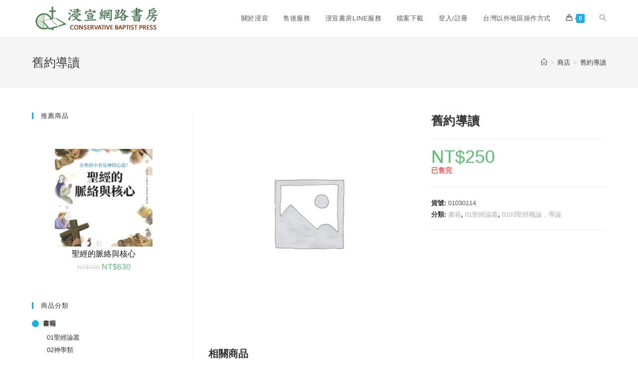

--- FILE ---
content_type: text/html; charset=UTF-8
request_url: https://twcbbook.com/product/86429/jiu-yue-dao-du
body_size: 52474
content:
<!DOCTYPE html><html class="html" lang="zh-TW"><head><meta charset="UTF-8"><link rel="profile" href="https://gmpg.org/xfn/11"><link media="all" href="https://twcbbook.com/wp-content/cache/autoptimize/css/autoptimize_4ee0b33401390aa5249315e2feeaaf95.css" rel="stylesheet" /><title>舊約導讀 &#8211; 浸宣書房</title><meta name='robots' content='max-image-preview:large' /><meta name="viewport" content="width=device-width, initial-scale=1"><link rel='dns-prefetch' href='//s.w.org' /><link rel="alternate" type="application/rss+xml" title="訂閱《浸宣書房》&raquo; 資訊提供" href="https://twcbbook.com/feed" /> <script type="text/javascript">window._wpemojiSettings = {"baseUrl":"https:\/\/s.w.org\/images\/core\/emoji\/13.0.1\/72x72\/","ext":".png","svgUrl":"https:\/\/s.w.org\/images\/core\/emoji\/13.0.1\/svg\/","svgExt":".svg","source":{"concatemoji":"https:\/\/twcbbook.com\/wp-includes\/js\/wp-emoji-release.min.js?ver=5.7.2"}};
			!function(e,a,t){var n,r,o,i=a.createElement("canvas"),p=i.getContext&&i.getContext("2d");function s(e,t){var a=String.fromCharCode;p.clearRect(0,0,i.width,i.height),p.fillText(a.apply(this,e),0,0);e=i.toDataURL();return p.clearRect(0,0,i.width,i.height),p.fillText(a.apply(this,t),0,0),e===i.toDataURL()}function c(e){var t=a.createElement("script");t.src=e,t.defer=t.type="text/javascript",a.getElementsByTagName("head")[0].appendChild(t)}for(o=Array("flag","emoji"),t.supports={everything:!0,everythingExceptFlag:!0},r=0;r<o.length;r++)t.supports[o[r]]=function(e){if(!p||!p.fillText)return!1;switch(p.textBaseline="top",p.font="600 32px Arial",e){case"flag":return s([127987,65039,8205,9895,65039],[127987,65039,8203,9895,65039])?!1:!s([55356,56826,55356,56819],[55356,56826,8203,55356,56819])&&!s([55356,57332,56128,56423,56128,56418,56128,56421,56128,56430,56128,56423,56128,56447],[55356,57332,8203,56128,56423,8203,56128,56418,8203,56128,56421,8203,56128,56430,8203,56128,56423,8203,56128,56447]);case"emoji":return!s([55357,56424,8205,55356,57212],[55357,56424,8203,55356,57212])}return!1}(o[r]),t.supports.everything=t.supports.everything&&t.supports[o[r]],"flag"!==o[r]&&(t.supports.everythingExceptFlag=t.supports.everythingExceptFlag&&t.supports[o[r]]);t.supports.everythingExceptFlag=t.supports.everythingExceptFlag&&!t.supports.flag,t.DOMReady=!1,t.readyCallback=function(){t.DOMReady=!0},t.supports.everything||(n=function(){t.readyCallback()},a.addEventListener?(a.addEventListener("DOMContentLoaded",n,!1),e.addEventListener("load",n,!1)):(e.attachEvent("onload",n),a.attachEvent("onreadystatechange",function(){"complete"===a.readyState&&t.readyCallback()})),(n=t.source||{}).concatemoji?c(n.concatemoji):n.wpemoji&&n.twemoji&&(c(n.twemoji),c(n.wpemoji)))}(window,document,window._wpemojiSettings);</script> <script defer type='text/javascript' src='https://twcbbook.com/wp-includes/js/jquery/jquery.min.js?ver=3.5.1' id='jquery-core-js'></script> <script type='text/javascript' async='async' src='https://twcbbook.com/wp-includes/js/jquery/jquery-migrate.min.js?ver=3.3.2' id='jquery-migrate-js'></script> <script type='text/javascript' id='woo-conditional-payments-js-js-extra'>var conditional_payments_settings = {"name_address_fields":[]};</script> <script type='text/javascript' async='async' src='https://twcbbook.com/wp-content/cache/autoptimize/js/autoptimize_single_96941bc09fb91347a282e19ab3bf62d6.js?ver=2.1.4' id='woo-conditional-payments-js-js'></script> <link rel="https://api.w.org/" href="https://twcbbook.com/wp-json/" /><link rel="alternate" type="application/json" href="https://twcbbook.com/wp-json/wp/v2/product/86429" /><link rel="EditURI" type="application/rsd+xml" title="RSD" href="https://twcbbook.com/xmlrpc.php?rsd" /><link rel="wlwmanifest" type="application/wlwmanifest+xml" href="https://twcbbook.com/wp-includes/wlwmanifest.xml" /><meta name="generator" content="WordPress 5.7.2" /><meta name="generator" content="WooCommerce 5.4.1" /><link rel="canonical" href="https://twcbbook.com/product/86429/jiu-yue-dao-du" /><link rel='shortlink' href='https://twcbbook.com/?p=86429' /><link rel="alternate" type="application/json+oembed" href="https://twcbbook.com/wp-json/oembed/1.0/embed?url=https%3A%2F%2Ftwcbbook.com%2Fproduct%2F86429%2Fjiu-yue-dao-du" /><link rel="alternate" type="text/xml+oembed" href="https://twcbbook.com/wp-json/oembed/1.0/embed?url=https%3A%2F%2Ftwcbbook.com%2Fproduct%2F86429%2Fjiu-yue-dao-du&#038;format=xml" /> <noscript><style>.woocommerce-product-gallery{ opacity: 1 !important; }</style></noscript> <script>window.addEventListener('load', function() {

                    window.setTimeout(function(){
                        var formOverlay = document.querySelector("#searchform-overlay form");
                        if ( formOverlay ) {
                            formOverlay.innerHTML += '<a href="#" class="search-overlay-close"><span></span></a>';
                        }
                    }, 300);

                    jQuery(document).on( 'click', 'a.search-overlay-close', function (e) {

                        jQuery( '#searchform-overlay' ).removeClass( 'active' );
                        jQuery( '#searchform-overlay' ).fadeOut( 200 );

                        setTimeout( function() {
                            jQuery( 'html' ).css( 'overflow', 'visible' );
                        }, 400);

                        jQuery( '.aws-search-result' ).hide();

                    } );

                }, false);</script> <script>window.addEventListener('load', function() {
                    var forms = document.querySelectorAll("#searchform-header-replace form,#searchform-overlay form,#sidr .sidr-class-mobile-searchform,#mobile-menu-search form,#site-header form");

                    var awsFormHtml = "<div class=\"aws-container aws-js-seamless\" data-id=\"1\" data-url=\"\/?wc-ajax=aws_action\" data-siteurl=\"https:\/\/twcbbook.com\" data-lang=\"\" data-show-loader=\"true\" data-show-more=\"true\" data-ajax-search=\"true\" data-show-page=\"true\" data-show-clear=\"true\" data-mobile-screen=\"false\" data-buttons-order=\"1\" data-target-blank=\"false\" data-use-analytics=\"false\" data-min-chars=\"1\" data-filters=\"\" data-init-filter=\"1\" data-timeout=\"300\" data-notfound=\"\u627e\u4e0d\u5230\u7b26\u5408\u60a8\u9078\u64c7\u7684\u5546\u54c1\" data-more=\"\u67e5\u770b\u6240\u6709\u641c\u5c0b\u7d50\u679c\" data-is-mobile=\"false\" data-page-id=\"86429\" data-tax=\"\" data-sku=\"SKU: \" data-item-added=\"Item added\" data-sale-badge=\"Sale!\" ><form class=\"aws-search-form\" action=\"https:\/\/twcbbook.com\/\" method=\"get\" role=\"search\" ><div class=\"aws-wrapper\"><label class=\"aws-search-label\" for=\"696b2052efdd0\">\u641c\u5c0b<\/label><input  type=\"search\" name=\"s\" id=\"696b2052efdd0\" value=\"\" class=\"aws-search-field\" placeholder=\"\u641c\u5c0b\" autocomplete=\"off\" \/><input type=\"hidden\" name=\"post_type\" value=\"product\"><input type=\"hidden\" name=\"type_aws\" value=\"true\"><input type=\"hidden\" name=\"aws_id\" value=\"1\"><input type=\"hidden\" name=\"aws_filter\" class=\"awsFilterHidden\" value=\"1\"><div class=\"aws-search-clear\"><span>\u00d7<\/span><\/div><div class=\"aws-loader\"><\/div><\/div><\/form><\/div>";

                    if ( forms ) {

                        for ( var i = 0; i < forms.length; i++ ) {
                            if ( forms[i].parentNode.outerHTML.indexOf('aws-container') === -1 ) {
                                forms[i].outerHTML = awsFormHtml;
                            }
                        }

                        window.setTimeout(function(){
                            jQuery('.aws-js-seamless').each( function() {
                                jQuery(this).aws_search();
                            });
                        }, 1000);

                    }
                }, false);</script> </head><body class="product-template-default single single-product postid-86429 wp-custom-logo wp-embed-responsive theme-oceanwp woocommerce woocommerce-page woocommerce-no-js oceanwp-theme dropdown-mobile default-breakpoint has-sidebar content-left-sidebar has-breadcrumbs account-original-style elementor-default elementor-kit-5" itemscope="itemscope" itemtype="https://schema.org/WebPage"><div id="outer-wrap" class="site clr"> <a class="skip-link screen-reader-text" href="#main">Skip to content</a><div id="wrap" class="clr"><header id="site-header" class="minimal-header clr" data-height="74" itemscope="itemscope" itemtype="https://schema.org/WPHeader" role="banner"><div id="site-header-inner" class="clr container"><div id="site-logo" class="clr" itemscope itemtype="https://schema.org/Brand" ><div id="site-logo-inner" class="clr"> <a href="https://twcbbook.com/" class="custom-logo-link" rel="home"><img width="258" height="63" src="https://twcbbook.com/wp-content/uploads/twcbbook_logo.png" class="custom-logo" alt="浸宣書房" /></a></div></div><div id="site-navigation-wrap" class="clr"><nav id="site-navigation" class="navigation main-navigation clr" itemscope="itemscope" itemtype="https://schema.org/SiteNavigationElement" role="navigation" ><ul id="menu-%e4%b8%bb%e9%81%b8%e5%96%ae" class="main-menu dropdown-menu sf-menu"><li id="menu-item-57660" class="menu-item menu-item-type-post_type menu-item-object-page menu-item-57660"><a href="https://twcbbook.com/about" class="menu-link"><span class="text-wrap">關於浸宣</span></a></li><li id="menu-item-57665" class="menu-item menu-item-type-post_type menu-item-object-page menu-item-57665"><a href="https://twcbbook.com/exchange-and-refund" class="menu-link"><span class="text-wrap">售後服務</span></a></li><li id="menu-item-57679" class="menu-item menu-item-type-post_type menu-item-object-page menu-item-57679"><a href="https://twcbbook.com/line" class="menu-link"><span class="text-wrap">浸宣書房LINE服務</span></a></li><li id="menu-item-114651" class="menu-item menu-item-type-custom menu-item-object-custom menu-item-114651"><a href="https://twcbbook.com/twcbbookdms/index.php/filesys" class="menu-link"><span class="text-wrap">檔案下載</span></a></li><li id="menu-item-57480" class="nmr-logged-out menu-item menu-item-type-post_type menu-item-object-page menu-item-57480"><a href="https://twcbbook.com/my-account" class="menu-link"><span class="text-wrap">登入/註冊</span></a></li><li id="menu-item-114714" class="menu-item menu-item-type-post_type menu-item-object-page menu-item-114714"><a href="https://twcbbook.com/tai-wan-yi-wai-di-qu-cao-zuo-fang-shi" class="menu-link"><span class="text-wrap">台灣以外地區操作方式</span></a></li><li class="woo-menu-icon wcmenucart-toggle-drop_down toggle-cart-widget"> <a href="https://twcbbook.com/cart" class="wcmenucart"> <span class="wcmenucart-count"><i class=" icon-handbag" aria-hidden="true" role="img"></i><span class="wcmenucart-details count">0</span></span> </a><div class="current-shop-items-dropdown owp-mini-cart clr"><div class="current-shop-items-inner clr"><div class="widget woocommerce widget_shopping_cart"><div class="widget_shopping_cart_content"></div></div></div></div></li><li class="search-toggle-li" ><a href="javascript:void(0)" class="site-search-toggle search-dropdown-toggle" aria-label="Search website"><i class=" icon-magnifier" aria-hidden="true" role="img"></i></a></li></ul><div id="searchform-dropdown" class="header-searchform-wrap clr" ><div class="aws-container" data-id="1" data-url="/?wc-ajax=aws_action" data-siteurl="https://twcbbook.com" data-lang="" data-show-loader="true" data-show-more="true" data-ajax-search="true" data-show-page="true" data-show-clear="true" data-mobile-screen="false" data-buttons-order="1" data-target-blank="false" data-use-analytics="false" data-min-chars="1" data-filters="" data-init-filter="1" data-timeout="300" data-notfound="找不到符合您選擇的商品" data-more="查看所有搜尋結果" data-is-mobile="false" data-page-id="86429" data-tax="" data-sku="SKU: " data-item-added="Item added" data-sale-badge="Sale!" ><form class="aws-search-form" action="https://twcbbook.com/" method="get" role="search" ><div class="aws-wrapper"><label class="aws-search-label" for="696b205306b4d">搜尋</label><input  type="search" name="s" id="696b205306b4d" value="" class="aws-search-field" placeholder="搜尋" autocomplete="off" /><input type="hidden" name="post_type" value="product"><input type="hidden" name="type_aws" value="true"><input type="hidden" name="aws_id" value="1"><input type="hidden" name="aws_filter" class="awsFilterHidden" value="1"><div class="aws-search-clear"><span>×</span></div><div class="aws-loader"></div></div></form></div></div></nav></div><div class="oceanwp-mobile-menu-icon clr mobile-right"> <a href="https://twcbbook.com/cart" class="wcmenucart"> <span class="wcmenucart-count"><i class=" icon-handbag" aria-hidden="true" role="img"></i><span class="wcmenucart-details count">0</span></span> </a> <a href="javascript:void(0)" class="mobile-menu"  aria-label="Mobile Menu"> <i class="fa fa-bars" aria-hidden="true"></i> <span class="oceanwp-text">選單</span> <span class="oceanwp-close-text">關閉</span> </a><div class="aws-container" data-id="1" data-url="/?wc-ajax=aws_action" data-siteurl="https://twcbbook.com" data-lang="" data-show-loader="true" data-show-more="true" data-ajax-search="true" data-show-page="true" data-show-clear="true" data-mobile-screen="false" data-buttons-order="1" data-target-blank="false" data-use-analytics="false" data-min-chars="1" data-filters="" data-init-filter="1" data-timeout="300" data-notfound="找不到符合您選擇的商品" data-more="查看所有搜尋結果" data-is-mobile="false" data-page-id="86429" data-tax="" data-sku="SKU: " data-item-added="Item added" data-sale-badge="Sale!" ><form class="aws-search-form" action="https://twcbbook.com/" method="get" role="search" ><div class="aws-wrapper"><label class="aws-search-label" for="696b20530768f">搜尋</label><input  type="search" name="s" id="696b20530768f" value="" class="aws-search-field" placeholder="搜尋" autocomplete="off" /><input type="hidden" name="post_type" value="product"><input type="hidden" name="type_aws" value="true"><input type="hidden" name="aws_id" value="1"><input type="hidden" name="aws_filter" class="awsFilterHidden" value="1"><div class="aws-search-clear"><span>×</span></div><div class="aws-loader"></div></div></form></div></div></div><div id="mobile-dropdown" class="clr" ><nav class="clr" itemscope="itemscope" itemtype="https://schema.org/SiteNavigationElement"><ul id="menu-%e4%b8%bb%e9%81%b8%e5%96%ae-1" class="menu"><li class="menu-item menu-item-type-post_type menu-item-object-page menu-item-57660"><a href="https://twcbbook.com/about">關於浸宣</a></li><li class="menu-item menu-item-type-post_type menu-item-object-page menu-item-57665"><a href="https://twcbbook.com/exchange-and-refund">售後服務</a></li><li class="menu-item menu-item-type-post_type menu-item-object-page menu-item-57679"><a href="https://twcbbook.com/line">浸宣書房LINE服務</a></li><li class="menu-item menu-item-type-custom menu-item-object-custom menu-item-114651"><a href="https://twcbbook.com/twcbbookdms/index.php/filesys">檔案下載</a></li><li class="nmr-logged-out menu-item menu-item-type-post_type menu-item-object-page menu-item-57480"><a href="https://twcbbook.com/my-account">登入/註冊</a></li><li class="menu-item menu-item-type-post_type menu-item-object-page menu-item-114714"><a href="https://twcbbook.com/tai-wan-yi-wai-di-qu-cao-zuo-fang-shi">台灣以外地區操作方式</a></li><li class="woo-menu-icon wcmenucart-toggle-drop_down toggle-cart-widget"> <a href="https://twcbbook.com/cart" class="wcmenucart"> <span class="wcmenucart-count"><i class=" icon-handbag" aria-hidden="true" role="img"></i><span class="wcmenucart-details count">0</span></span> </a><div class="current-shop-items-dropdown owp-mini-cart clr"><div class="current-shop-items-inner clr"><div class="widget woocommerce widget_shopping_cart"><div class="widget_shopping_cart_content"></div></div></div></div></li><li class="search-toggle-li" ><a href="javascript:void(0)" class="site-search-toggle search-dropdown-toggle" aria-label="Search website"><i class=" icon-magnifier" aria-hidden="true" role="img"></i></a></li></ul></nav></div></header><main id="main" class="site-main clr"  role="main"><header class="page-header"><div class="container clr page-header-inner"><h1 class="page-header-title clr" itemprop="headline">舊約導讀</h1><nav aria-label="Breadcrumbs" class="site-breadcrumbs clr position-" itemprop="breadcrumb"><ol class="trail-items" itemscope itemtype="http://schema.org/BreadcrumbList"><meta name="numberOfItems" content="3" /><meta name="itemListOrder" content="Ascending" /><li class="trail-item trail-begin" itemprop="itemListElement" itemscope itemtype="https://schema.org/ListItem"><a href="https://twcbbook.com" rel="home" aria-label="Home" itemtype="https://schema.org/Thing" itemprop="item"><span itemprop="name"><i class=" icon-home" aria-hidden="true" role="img"></i><span class="breadcrumb-home has-icon">Home</span></span></a><span class="breadcrumb-sep">></span><meta content="1" itemprop="position" /></li><li class="trail-item" itemprop="itemListElement" itemscope itemtype="https://schema.org/ListItem"><a href="https://twcbbook.com/shop" itemtype="https://schema.org/Thing" itemprop="item"><span itemprop="name">商店</span></a><span class="breadcrumb-sep">></span><meta content="2" itemprop="position" /></li><li class="trail-item trail-end" itemprop="itemListElement" itemscope itemtype="https://schema.org/ListItem"><a href="https://twcbbook.com/product/86429/jiu-yue-dao-du" itemtype="https://schema.org/Thing" itemprop="item"><span itemprop="name">舊約導讀</span></a><meta content="3" itemprop="position" /></li></ol></nav></div></header><div id="content-wrap" class="container clr"><div id="primary" class="content-area clr"><div id="content" class="clr site-content"><article class="entry-content entry clr"><div class="woocommerce-notices-wrapper"></div><div id="product-86429" class="entry owp-thumbs-layout-horizontal owp-btn-normal owp-tabs-layout-horizontal has-no-thumbnails product type-product post-86429 status-publish first outofstock product_cat-shu-ji product_cat-01-sheng-jing-lun-cong product_cat-0103-sheng-jing-gai-lun-dao-lun shipping-taxable purchasable product-type-simple"><div class="woocommerce-product-gallery woocommerce-product-gallery--without-images woocommerce-product-gallery--columns-4 images" data-columns="4" style="opacity: 0; transition: opacity .25s ease-in-out;"><figure class="woocommerce-product-gallery__wrapper"><div class="woocommerce-product-gallery__image--placeholder"><noscript><img src="https://twcbbook.com/wp-content/plugins/woocommerce/assets/images/placeholder.png" alt="等待中的產品圖片" class="wp-post-image" /></noscript><img src='data:image/svg+xml,%3Csvg%20xmlns=%22http://www.w3.org/2000/svg%22%20viewBox=%220%200%20210%20140%22%3E%3C/svg%3E' data-src="https://twcbbook.com/wp-content/plugins/woocommerce/assets/images/placeholder.png" alt="等待中的產品圖片" class="lazyload wp-post-image" /></div></figure></div><div class="summary entry-summary"><h2 class="single-post-title product_title entry-title" itemprop="name">舊約導讀</h2><p class="price"><span class="woocommerce-Price-amount amount"><bdi><span class="woocommerce-Price-currencySymbol">&#78;&#84;&#36;</span>250</bdi></span></p><p class="stock out-of-stock">已售完</p><div class="product_meta"> <span class="sku_wrapper">貨號: <span class="sku">01030114</span></span> <span class="posted_in">分類: <a href="https://twcbbook.com/product-category/shu-ji" rel="tag">書籍</a>, <a href="https://twcbbook.com/product-category/shu-ji/01-sheng-jing-lun-cong" rel="tag">01聖經論叢</a>, <a href="https://twcbbook.com/product-category/shu-ji/01-sheng-jing-lun-cong/0103-sheng-jing-gai-lun-dao-lun" rel="tag">0103聖經概論，導論</a></span></div><div class="product_meta_custom"></div></div><div class="clear-after-summary clr"></div><section class="related products"><h2>相關商品</h2><ul class="products oceanwp-row clr grid"><li class="entry has-media col span_1_of_3 owp-content-center owp-thumbs-layout-horizontal owp-btn-normal owp-tabs-layout-horizontal has-no-thumbnails product type-product post-85709 status-publish first instock product_cat-shu-ji product_cat-0101-sheng-jing product_cat-01-sheng-jing-lun-cong has-post-thumbnail sale shipping-taxable purchasable product-type-simple"><div class="product-inner clr"><div class="woo-entry-image clr"> <a href="https://twcbbook.com/product/85709/deng-shan-bao-xun-ping-zhuang" class="woocommerce-LoopProduct-link"><noscript><img width="214" height="300" src="https://twcbbook.com/wp-content/uploads/01010127.jpg" class="woo-entry-image-main" alt="耶穌登山寶訓-陳馬可書法字帖(平裝)" itemprop="image" /></noscript><img width="214" height="300" src='data:image/svg+xml,%3Csvg%20xmlns=%22http://www.w3.org/2000/svg%22%20viewBox=%220%200%20214%20300%22%3E%3C/svg%3E' data-src="https://twcbbook.com/wp-content/uploads/01010127.jpg" class="lazyload woo-entry-image-main" alt="耶穌登山寶訓-陳馬可書法字帖(平裝)" itemprop="image" /></a></div><ul class="woo-entry-inner clr"><li class="image-wrap"> <span class="onsale">特價</span><div class="woo-entry-image clr"> <a href="https://twcbbook.com/product/85709/deng-shan-bao-xun-ping-zhuang" class="woocommerce-LoopProduct-link"><noscript><img width="214" height="300" src="https://twcbbook.com/wp-content/uploads/01010127.jpg" class="woo-entry-image-main" alt="耶穌登山寶訓-陳馬可書法字帖(平裝)" itemprop="image" /></noscript><img width="214" height="300" src='data:image/svg+xml,%3Csvg%20xmlns=%22http://www.w3.org/2000/svg%22%20viewBox=%220%200%20214%20300%22%3E%3C/svg%3E' data-src="https://twcbbook.com/wp-content/uploads/01010127.jpg" class="lazyload woo-entry-image-main" alt="耶穌登山寶訓-陳馬可書法字帖(平裝)" itemprop="image" /></a></div></li><li class="title"><h2><a href="https://twcbbook.com/product/85709/deng-shan-bao-xun-ping-zhuang">耶穌登山寶訓-陳馬可書法字帖(平裝)</a></h2></li><li class="price-wrap"> <span class="price"><del aria-hidden="true"><span class="woocommerce-Price-amount amount"><bdi><span class="woocommerce-Price-currencySymbol">&#78;&#84;&#36;</span>1,000</bdi></span></del> <ins><span class="woocommerce-Price-amount amount"><bdi><span class="woocommerce-Price-currencySymbol">&#78;&#84;&#36;</span>900</bdi></span></ins></span></li><li class="rating"></li><li class="btn-wrap clr"><a href="?add-to-cart=85709" data-quantity="1" class="button product_type_simple add_to_cart_button ajax_add_to_cart" data-product_id="85709" data-product_sku="01010127" aria-label="將「耶穌登山寶訓-陳馬可書法字帖(平裝)」加入購物車" rel="nofollow">加入購物車</a></li></ul></div></li><li class="entry has-media col span_1_of_3 owp-content-center owp-thumbs-layout-horizontal owp-btn-normal owp-tabs-layout-horizontal has-no-thumbnails product type-product post-85696 status-publish instock product_cat-shu-ji product_cat-0101-sheng-jing product_cat-01-sheng-jing-lun-cong has-post-thumbnail sale shipping-taxable purchasable product-type-simple"><div class="product-inner clr"><div class="woo-entry-image clr"> <a href="https://twcbbook.com/product/85696/xin-yue-sheng-jing-zhong-xi-ying-zhu-zi-dui-zhao-geng-xin-ban" class="woocommerce-LoopProduct-link"><noscript><img width="210" height="300" src="https://twcbbook.com/wp-content/uploads/01010104.jpg" class="woo-entry-image-main" alt="新約聖經中希英逐字對照(更新版)" itemprop="image" /></noscript><img width="210" height="300" src='data:image/svg+xml,%3Csvg%20xmlns=%22http://www.w3.org/2000/svg%22%20viewBox=%220%200%20210%20300%22%3E%3C/svg%3E' data-src="https://twcbbook.com/wp-content/uploads/01010104.jpg" class="lazyload woo-entry-image-main" alt="新約聖經中希英逐字對照(更新版)" itemprop="image" /></a></div><ul class="woo-entry-inner clr"><li class="image-wrap"> <span class="onsale">特價</span><div class="woo-entry-image clr"> <a href="https://twcbbook.com/product/85696/xin-yue-sheng-jing-zhong-xi-ying-zhu-zi-dui-zhao-geng-xin-ban" class="woocommerce-LoopProduct-link"><noscript><img width="210" height="300" src="https://twcbbook.com/wp-content/uploads/01010104.jpg" class="woo-entry-image-main" alt="新約聖經中希英逐字對照(更新版)" itemprop="image" /></noscript><img width="210" height="300" src='data:image/svg+xml,%3Csvg%20xmlns=%22http://www.w3.org/2000/svg%22%20viewBox=%220%200%20210%20300%22%3E%3C/svg%3E' data-src="https://twcbbook.com/wp-content/uploads/01010104.jpg" class="lazyload woo-entry-image-main" alt="新約聖經中希英逐字對照(更新版)" itemprop="image" /></a></div></li><li class="title"><h2><a href="https://twcbbook.com/product/85696/xin-yue-sheng-jing-zhong-xi-ying-zhu-zi-dui-zhao-geng-xin-ban">新約聖經中希英逐字對照(更新版)</a></h2></li><li class="price-wrap"> <span class="price"><del aria-hidden="true"><span class="woocommerce-Price-amount amount"><bdi><span class="woocommerce-Price-currencySymbol">&#78;&#84;&#36;</span>1,800</bdi></span></del> <ins><span class="woocommerce-Price-amount amount"><bdi><span class="woocommerce-Price-currencySymbol">&#78;&#84;&#36;</span>1,620</bdi></span></ins></span></li><li class="rating"></li><li class="btn-wrap clr"><a href="?add-to-cart=85696" data-quantity="1" class="button product_type_simple add_to_cart_button ajax_add_to_cart" data-product_id="85696" data-product_sku="01010104" aria-label="將「新約聖經中希英逐字對照(更新版)」加入購物車" rel="nofollow">加入購物車</a></li></ul></div></li><li class="entry has-media col span_1_of_3 owp-content-center owp-thumbs-layout-horizontal owp-btn-normal owp-tabs-layout-horizontal has-no-thumbnails product type-product post-85544 status-publish last instock product_cat-shu-ji product_cat-01-sheng-jing-lun-cong product_cat-0109-zhuan-ti-lun-shu has-post-thumbnail sale shipping-taxable purchasable product-type-simple"><div class="product-inner clr"><div class="woo-entry-image clr"> <a href="https://twcbbook.com/product/85544/chu-dai-jiao-hui-de-ling-yi-gen-zhu-shi-yi-duan-bei-mai-mei-de-fu-nyu-yun-dong-shi" class="woocommerce-LoopProduct-link"><noscript><img width="214" height="300" src="https://twcbbook.com/wp-content/uploads/bb01090060.JPG" class="woo-entry-image-main" alt="初代教會的另一根柱石:一段被埋沒的婦女運動史(增訂版)" itemprop="image" /></noscript><img width="214" height="300" src='data:image/svg+xml,%3Csvg%20xmlns=%22http://www.w3.org/2000/svg%22%20viewBox=%220%200%20214%20300%22%3E%3C/svg%3E' data-src="https://twcbbook.com/wp-content/uploads/bb01090060.JPG" class="lazyload woo-entry-image-main" alt="初代教會的另一根柱石:一段被埋沒的婦女運動史(增訂版)" itemprop="image" /></a></div><ul class="woo-entry-inner clr"><li class="image-wrap"> <span class="onsale">特價</span><div class="woo-entry-image clr"> <a href="https://twcbbook.com/product/85544/chu-dai-jiao-hui-de-ling-yi-gen-zhu-shi-yi-duan-bei-mai-mei-de-fu-nyu-yun-dong-shi" class="woocommerce-LoopProduct-link"><noscript><img width="214" height="300" src="https://twcbbook.com/wp-content/uploads/bb01090060.JPG" class="woo-entry-image-main" alt="初代教會的另一根柱石:一段被埋沒的婦女運動史(增訂版)" itemprop="image" /></noscript><img width="214" height="300" src='data:image/svg+xml,%3Csvg%20xmlns=%22http://www.w3.org/2000/svg%22%20viewBox=%220%200%20214%20300%22%3E%3C/svg%3E' data-src="https://twcbbook.com/wp-content/uploads/bb01090060.JPG" class="lazyload woo-entry-image-main" alt="初代教會的另一根柱石:一段被埋沒的婦女運動史(增訂版)" itemprop="image" /></a></div></li><li class="title"><h2><a href="https://twcbbook.com/product/85544/chu-dai-jiao-hui-de-ling-yi-gen-zhu-shi-yi-duan-bei-mai-mei-de-fu-nyu-yun-dong-shi">初代教會的另一根柱石:一段被埋沒的婦女運動史(增訂版)</a></h2></li><li class="price-wrap"> <span class="price"><del aria-hidden="true"><span class="woocommerce-Price-amount amount"><bdi><span class="woocommerce-Price-currencySymbol">&#78;&#84;&#36;</span>150</bdi></span></del> <ins><span class="woocommerce-Price-amount amount"><bdi><span class="woocommerce-Price-currencySymbol">&#78;&#84;&#36;</span>135</bdi></span></ins></span></li><li class="rating"></li><li class="btn-wrap clr"><a href="?add-to-cart=85544" data-quantity="1" class="button product_type_simple add_to_cart_button ajax_add_to_cart" data-product_id="85544" data-product_sku="01090051" aria-label="將「初代教會的另一根柱石:一段被埋沒的婦女運動史(增訂版)」加入購物車" rel="nofollow">加入購物車</a></li></ul></div></li></ul></section></div></article></div></div><aside id="right-sidebar" class="sidebar-container widget-area sidebar-primary" itemscope="itemscope" itemtype="https://schema.org/WPSideBar" role="complementary" aria-label="Primary Sidebar"><div id="right-sidebar-inner" class="clr"><div id="wpb_woo_product_slider_widget-2" class="sidebar-box widget_wpb_woo_product_slider_widget clr"><h4 class="widget-title">推薦商品</h4><div class="wpb_slider_area wpb_fix_cart wpb_slider_no_title wpb-wps-onsale-style theme-grid_no_animation theme-ben-box"><div class="wpb_woo_slider owl-carousel owl-theme grid_no_animation ben-box wpb-wps-same-height" data-margin="" data-autoplay="false" data-hoverpause="true" data-loop="true" data-autoplayspeed="3000" data-navigation="false" data-slideby="1" data-pagination="false" data-items="1" data-itemsdesktop="1" data-desktopsmall="1" data-tablet="1" data-mobile="1" data-direction="false" ><div class="item post-114460 product type-product status-publish has-post-thumbnail product_cat-01-sheng-jing-lun-cong product_cat-0102-du-jing-fa-shi-jing-xue-sheng-jing-fu-du-gui-na-shi-cha-jing-yan-jing-gong-ju entry has-media first instock sale featured shipping-taxable purchasable product-type-simple col span_1_of_3 owp-content-center owp-thumbs-layout-horizontal owp-btn-normal owp-tabs-layout-horizontal has-no-thumbnails"><figure> <a href="https://twcbbook.com/product/114460/01020117-sheng-jing-de-mai-luo-yu-he-xin" class="wpb_pro_img_url"> <noscript><img width="300" height="300" src="https://twcbbook.com/wp-content/uploads/ke-ben-s-300x300.jpg" class="attachment-woocommerce_thumbnail size-woocommerce_thumbnail" alt="" /></noscript><img width="300" height="300" src='data:image/svg+xml,%3Csvg%20xmlns=%22http://www.w3.org/2000/svg%22%20viewBox=%220%200%20300%20300%22%3E%3C/svg%3E' data-src="https://twcbbook.com/wp-content/uploads/ke-ben-s-300x300.jpg" class="lazyload attachment-woocommerce_thumbnail size-woocommerce_thumbnail" alt="" /> </a><figcaption><h3 class="wpb_product_title"><a href="https://twcbbook.com/product/114460/01020117-sheng-jing-de-mai-luo-yu-he-xin">聖經的脈絡與核心</a></h3> <span class="price"><del aria-hidden="true"><span class="woocommerce-Price-amount amount"><bdi><span class="woocommerce-Price-currencySymbol">&#78;&#84;&#36;</span>700</bdi></span></del> <ins><span class="woocommerce-Price-amount amount"><bdi><span class="woocommerce-Price-currencySymbol">&#78;&#84;&#36;</span>630</bdi></span></ins></span><div class="wpb_cart_button"><a href="?add-to-cart=114460" data-quantity="1" class="button product_type_simple add_to_cart_button ajax_add_to_cart" data-product_id="114460" data-product_sku="01020117" aria-label="將「聖經的脈絡與核心」加入購物車" rel="nofollow">加入購物車</a></div><div class="wpb-wps-quickview-wishlist-compare wpb-wps-button-group"></div></figcaption></figure></div></div></div></div><div id="woocommerce_product_categories-2" class="sidebar-box woocommerce widget_product_categories clr"><h4 class="widget-title">商品分類</h4><ul class="product-categories"><li class="cat-item cat-item-339 current-cat cat-parent"><a href="https://twcbbook.com/product-category/shu-ji">書籍</a><ul class='children'><li class="cat-item cat-item-347"><a href="https://twcbbook.com/product-category/shu-ji/01-sheng-jing-lun-cong">01聖經論叢</a></li><li class="cat-item cat-item-352"><a href="https://twcbbook.com/product-category/shu-ji/02-shen-xue-lei">02神學類</a></li><li class="cat-item cat-item-354"><a href="https://twcbbook.com/product-category/shu-ji/03-shi-jian-shen-xue">03實踐神學</a></li><li class="cat-item cat-item-395"><a href="https://twcbbook.com/product-category/shu-ji/04-jiao-hui-li-shi">04教會歷史</a></li><li class="cat-item cat-item-344"><a href="https://twcbbook.com/product-category/shu-ji/05-sheng-ming-zao-jiu">05生命造就</a></li><li class="cat-item cat-item-410"><a href="https://twcbbook.com/product-category/shu-ji/06-jian-zheng-chuan-ji">06見證傳記</a></li><li class="cat-item cat-item-340"><a href="https://twcbbook.com/product-category/shu-ji/07-fu-yin-bu-dao">07福音佈道</a></li><li class="cat-item cat-item-356"><a href="https://twcbbook.com/product-category/shu-ji/08-sheng-huo-jiao-dao">08生活教導</a></li><li class="cat-item cat-item-427"><a href="https://twcbbook.com/product-category/shu-ji/09-jiao-cai">09教材</a></li><li class="cat-item cat-item-358"><a href="https://twcbbook.com/product-category/shu-ji/10-ying-yin-guang-die">10影音光碟</a></li><li class="cat-item cat-item-441"><a href="https://twcbbook.com/product-category/shu-ji/11-wen-zhang-wen-xue">1111文章(文學)</a></li></ul></li><li class="cat-item cat-item-446 cat-parent"><a href="https://twcbbook.com/product-category/cd-amp-ying-yin-chan-pin">CD&amp;影音產品</a><ul class='children'><li class="cat-item cat-item-448"><a href="https://twcbbook.com/product-category/cd-amp-ying-yin-chan-pin/202-rong-guang">202榮光</a></li><li class="cat-item cat-item-452"><a href="https://twcbbook.com/product-category/cd-amp-ying-yin-chan-pin/204-zan-mei-zhi-quan">204讚美之泉</a></li><li class="cat-item cat-item-456"><a href="https://twcbbook.com/product-category/cd-amp-ying-yin-chan-pin/209-jiu-chuan">209救傳</a></li><li class="cat-item cat-item-460"><a href="https://twcbbook.com/product-category/cd-amp-ying-yin-chan-pin/211-hui-en">211匯恩</a></li><li class="cat-item cat-item-462"><a href="https://twcbbook.com/product-category/cd-amp-ying-yin-chan-pin/217-yi-lin">217盛曉玫</a></li><li class="cat-item cat-item-464"><a href="https://twcbbook.com/product-category/cd-amp-ying-yin-chan-pin/219good-tv-hao-xiao-xi">219Good TV 好消息</a></li><li class="cat-item cat-item-474"><a href="https://twcbbook.com/product-category/cd-amp-ying-yin-chan-pin/233-yi-si-la">233以斯拉</a></li></ul></li><li class="cat-item cat-item-477 cat-parent"><a href="https://twcbbook.com/product-category/wen-ju-amp-li-pin">文具&amp;禮品</a><ul class='children'><li class="cat-item cat-item-480"><a href="https://twcbbook.com/product-category/wen-ju-amp-li-pin/301-jiao-hui-yong-pin">301教會用品</a></li><li class="cat-item cat-item-478"><a href="https://twcbbook.com/product-category/wen-ju-amp-li-pin/302-fu-yin-li-pin">302福音禮品</a></li></ul></li></ul></div></div></aside></div></main><footer id="footer" class="site-footer" itemscope="itemscope" itemtype="https://schema.org/WPFooter" role="contentinfo"><div id="footer-inner" class="clr"><div id="footer-widgets" class="oceanwp-row clr"><div class="footer-widgets-inner container"><div class="footer-box span_1_of_4 col col-1"><div id="ocean_contact_info-2" class="footer-widget widget-oceanwp-contact-info clr"><h4 class="widget-title">營業時間</h4><ul class="contact-info-widget default"><li class="text">【浸宣書房】<br> 周一至周五：09:00-19:30<br> 　　　週六：10:00-18:00<br> 週日:14:30-18:00<br> 國定假日:10:00-18:00<br> 春節另行通知<br> 【浸宣出版社】<br> 週一至週五：09:00-17:30</li></ul></div></div><div class="footer-box span_1_of_4 col col-2"><div id="ocean_contact_info-4" class="footer-widget widget-oceanwp-contact-info clr"><h4 class="widget-title">聯絡方式</h4><ul class="contact-info-widget default"><li class="phone"><i class="icon-phone" aria-hidden="true"></i><div class="oceanwp-info-wrap"><span class="oceanwp-contact-title">浸宣書房</span><a href="tel:0422352532"><span class="oceanwp-contact-text">04-22352532 , 22336510 (#10) (#11)(#12)</span></a><span class="screen-reader-text">Opens in your application</span></div></li><li class="mobile"><i class="icon-phone" aria-hidden="true"></i><div class="oceanwp-info-wrap"><span class="oceanwp-contact-title">浸宣出版社</span><a href="tel:0422352532"><span class="oceanwp-contact-text">04-22352532 (#23) (#25)</span></a><span class="screen-reader-text">Opens in your application</span></div></li><li class="fax"><i class=" icon-printer" aria-hidden="true" role="img"></i><div class="oceanwp-info-wrap"><span class="oceanwp-contact-title">傳真</span><span class="oceanwp-contact-text">04-22331382</span></div></li></ul></div><div id="ocean_contact_info-5" class="footer-widget widget-oceanwp-contact-info clr"><ul class="contact-info-widget default"><li class="address"><i class=" icon-location-pin" aria-hidden="true" role="img"></i><div class="oceanwp-info-wrap"><span class="oceanwp-contact-title">地址</span><span class="oceanwp-contact-text">404014台中市梅亭街250號</span></div></li></ul></div></div><div class="footer-box span_1_of_4 col col-3 "><div id="custom_html-2" class="widget_text footer-widget widget_custom_html clr"><h4 class="widget-title">FB 粉絲團</h4><div class="textwidget custom-html-widget"><iframe src="https://www.facebook.com/plugins/page.php?href=https%3A%2F%2Fwww.facebook.com%2F100042874106695%2F&tabs=events&width=340&height=70&small_header=true&adapt_container_width=true&hide_cover=false&show_facepile=false&appId" width="340" height="70" style="border:none;overflow:hidden" scrolling="no" frameborder="0" allowfullscreen="true" allow="autoplay; clipboard-write; encrypted-media; picture-in-picture; web-share"></iframe></div></div></div><div class="footer-box span_1_of_4 col col-4"><div id="custom_html-3" class="widget_text footer-widget widget_custom_html clr"><h4 class="widget-title">LINE@</h4><div class="textwidget custom-html-widget"><a href="https://line.me/R/ti/p/@kup6467b" target="_blank" rel="noopener"><noscript><img src="https://twcbbook.com/wp-content/uploads/lineat@kup6467b.jpg" alt="twcbbook Line@ QR Code" width="220" border="0"></noscript><img class="lazyload" src='data:image/svg+xml,%3Csvg%20xmlns=%22http://www.w3.org/2000/svg%22%20viewBox=%220%200%20220%20146.66666666667%22%3E%3C/svg%3E' data-src="https://twcbbook.com/wp-content/uploads/lineat@kup6467b.jpg" alt="twcbbook Line@ QR Code" width="220" border="0"></a></div></div></div></div></div><div id="footer-bottom" class="clr no-footer-nav"><div id="footer-bottom-inner" class="container clr"><div id="copyright" class="clr" role="contentinfo"> © 2021 浸宣書房</div></div></div></div></footer></div></div> <a id="scroll-top" class="scroll-top-right" href="#"><i class=" fa fa-angle-up" aria-hidden="true" role="img"></i></a> <script>(function(){
                    if (
                        document.getElementById("shipping_option") !== null &&
                        typeof document.getElementById("shipping_option") !== "undefined"
                    ) {
                        if (window.addEventListener) {
                            window.addEventListener('DOMContentLoaded', initPaymentMethod, false);
                        } else {
                            window.attachEvent('onload', initPaymentMethod);
                        }
                    }
                })();
                function initPaymentMethod() {
                    var e = document.getElementById("shipping_option");
                    var shipping = e.options[e.selectedIndex].value;
                    var payment = document.getElementsByName('payment_method');

                    if (
                        shipping == "HILIFE_Collection" ||
                        shipping == "FAMI_Collection" ||
                        shipping == "UNIMART_Collection"
                    ) {
                        var i;

                        for (i = 0; i< payment.length; i++) {
                            if (payment[i].id != 'payment_method_ecpay_shipping_pay') {
                                payment[i].style.display="none";

                                checkclass = document.getElementsByClassName("wc_payment_method " + payment[i].id).length;

                                if (checkclass == 0) {
                                    var x = document.getElementsByClassName(payment[i].id);
                                    x[0].style.display = "none";
                                } else {
                                    var x = document.getElementsByClassName("wc_payment_method " + payment[i].id);
                                    x[0].style.display = "none";
                                }
                            } else {
                                checkclass = document.getElementsByClassName("wc_payment_method " + payment[i].id).length;

                                if (checkclass == 0) {
                                    var x = document.getElementsByClassName(payment[i].id);
                                    x[0].style.display = "";
                                } else {
                                    var x = document.getElementsByClassName("wc_payment_method " + payment[i].id);
                                    x[0].style.display = "";
                                }
                            }
                        }
                        document.getElementById('payment_method_ecpay').checked = false;
                        document.getElementById('payment_method_ecpay_shipping_pay').checked = true;
                        document.getElementById('payment_method_ecpay_shipping_pay').style.display = '';
                    } else {
                        var i;
                        for (i = 0; i< payment.length; i++) {
                            if (payment[i].id != 'payment_method_ecpay_shipping_pay') {
                                payment[i].style.display="";

                                checkclass = document.getElementsByClassName("wc_payment_method " + payment[i].id).length;

                                if (checkclass == 0) {
                                    var x = document.getElementsByClassName(payment[i].id);
                                    x[0].style.display = "";
                                } else {
                                    var x = document.getElementsByClassName("wc_payment_method " + payment[i].id);
                                    x[0].style.display = "";
                                }
                            } else {
                                checkclass = document.getElementsByClassName("wc_payment_method " + payment[i].id).length;

                                if (checkclass == 0) {
                                    var x = document.getElementsByClassName(payment[i].id);
                                    x[0].style.display = "none";
                                } else {
                                    var x = document.getElementsByClassName("wc_payment_method " + payment[i].id);
                                    x[0].style.display = "none";
                                }

                                document.getElementById('payment_method_ecpay').checked = true;
                                document.getElementById('payment_method_ecpay_shipping_pay').checked = false;
                                document.getElementById('payment_method_ecpay_shipping_pay').style.display = "none";
                            }
                        }
                    }
                }</script> <div id="oceanwp-cart-sidebar-wrap"><div class="oceanwp-cart-sidebar"><a href="#" class="oceanwp-cart-close">×</a><p class="owp-cart-title">購物車</p><div class="divider"></div><div class="owp-mini-cart"><div class="widget woocommerce widget_shopping_cart"><div class="widget_shopping_cart_content"></div></div></div></div><div class="oceanwp-cart-sidebar-overlay"></div></div><script type="application/ld+json">{"@context":"https:\/\/schema.org\/","@type":"Product","@id":"https:\/\/twcbbook.com\/product\/86429\/jiu-yue-dao-du#product","name":"\u820a\u7d04\u5c0e\u8b80","url":"https:\/\/twcbbook.com\/product\/86429\/jiu-yue-dao-du","description":"","sku":"01030114","offers":[{"@type":"Offer","price":"250","priceValidUntil":"2027-12-31","priceSpecification":{"price":"250","priceCurrency":"TWD","valueAddedTaxIncluded":"false"},"priceCurrency":"TWD","availability":"http:\/\/schema.org\/OutOfStock","url":"https:\/\/twcbbook.com\/product\/86429\/jiu-yue-dao-du","seller":{"@type":"Organization","name":"\u6d78\u5ba3\u66f8\u623f","url":"https:\/\/twcbbook.com"}}]}</script><noscript><style>.lazyload{display:none;}</style></noscript><script data-noptimize="1">window.lazySizesConfig=window.lazySizesConfig||{};window.lazySizesConfig.loadMode=1;</script><script async data-noptimize="1" src='https://twcbbook.com/wp-content/plugins/autoptimize/classes/external/js/lazysizes.min.js?ao_version=3.0.4'></script> <div class="pswp" tabindex="-1" role="dialog" aria-hidden="true"><div class="pswp__bg"></div><div class="pswp__scroll-wrap"><div class="pswp__container"><div class="pswp__item"></div><div class="pswp__item"></div><div class="pswp__item"></div></div><div class="pswp__ui pswp__ui--hidden"><div class="pswp__top-bar"><div class="pswp__counter"></div> <button class="pswp__button pswp__button--close" aria-label="關閉 (Esc)"></button> <button class="pswp__button pswp__button--share" aria-label="分享"></button> <button class="pswp__button pswp__button--fs" aria-label="切換為全螢幕"></button> <button class="pswp__button pswp__button--zoom" aria-label="放大/縮小"></button><div class="pswp__preloader"><div class="pswp__preloader__icn"><div class="pswp__preloader__cut"><div class="pswp__preloader__donut"></div></div></div></div></div><div class="pswp__share-modal pswp__share-modal--hidden pswp__single-tap"><div class="pswp__share-tooltip"></div></div> <button class="pswp__button pswp__button--arrow--left" aria-label="上一步 (向左箭頭)"></button> <button class="pswp__button pswp__button--arrow--right" aria-label="下一步 (向右箭頭)"></button><div class="pswp__caption"><div class="pswp__caption__center"></div></div></div></div></div> <script type="text/javascript">(function () {
			var c = document.body.className;
			c = c.replace(/woocommerce-no-js/, 'woocommerce-js');
			document.body.className = c;
		})();</script> <script type='text/javascript' async='async' src='https://twcbbook.com/wp-content/plugins/woocommerce/assets/js/jquery-blockui/jquery.blockUI.min.js?ver=2.70' id='jquery-blockui-js'></script> <script type='text/javascript' id='wc-add-to-cart-js-extra'>var wc_add_to_cart_params = {"ajax_url":"\/wp-admin\/admin-ajax.php","wc_ajax_url":"\/?wc-ajax=%%endpoint%%","i18n_view_cart":"\u67e5\u770b\u8cfc\u7269\u8eca","cart_url":"https:\/\/twcbbook.com\/cart","is_cart":"","cart_redirect_after_add":"no"};</script> <script type='text/javascript' async='async' src='https://twcbbook.com/wp-content/plugins/woocommerce/assets/js/frontend/add-to-cart.min.js?ver=5.4.1' id='wc-add-to-cart-js'></script> <script type='text/javascript' async='async' src='https://twcbbook.com/wp-content/plugins/woocommerce/assets/js/flexslider/jquery.flexslider.min.js?ver=2.7.2' id='flexslider-js'></script> <script type='text/javascript' async='async' src='https://twcbbook.com/wp-content/plugins/woocommerce/assets/js/photoswipe/photoswipe.min.js?ver=4.1.1' id='photoswipe-js'></script> <script type='text/javascript' async='async' src='https://twcbbook.com/wp-content/plugins/woocommerce/assets/js/photoswipe/photoswipe-ui-default.min.js?ver=4.1.1' id='photoswipe-ui-default-js'></script> <script type='text/javascript' id='wc-single-product-js-extra'>var wc_single_product_params = {"i18n_required_rating_text":"\u8acb\u9078\u64c7\u8a55\u5206","review_rating_required":"yes","flexslider":{"rtl":false,"animation":"slide","smoothHeight":true,"directionNav":false,"controlNav":"thumbnails","slideshow":false,"animationSpeed":500,"animationLoop":false,"allowOneSlide":false},"zoom_enabled":"","zoom_options":[],"photoswipe_enabled":"1","photoswipe_options":{"shareEl":false,"closeOnScroll":false,"history":false,"hideAnimationDuration":0,"showAnimationDuration":0},"flexslider_enabled":"1"};</script> <script type='text/javascript' async='async' src='https://twcbbook.com/wp-content/plugins/woocommerce/assets/js/frontend/single-product.min.js?ver=5.4.1' id='wc-single-product-js'></script> <script type='text/javascript' async='async' src='https://twcbbook.com/wp-content/plugins/woocommerce/assets/js/js-cookie/js.cookie.min.js?ver=2.1.4' id='js-cookie-js'></script> <script type='text/javascript' id='woocommerce-js-extra'>var woocommerce_params = {"ajax_url":"\/wp-admin\/admin-ajax.php","wc_ajax_url":"\/?wc-ajax=%%endpoint%%"};</script> <script type='text/javascript' async='async' src='https://twcbbook.com/wp-content/plugins/woocommerce/assets/js/frontend/woocommerce.min.js?ver=5.4.1' id='woocommerce-js'></script> <script type='text/javascript' id='wc-cart-fragments-js-extra'>var wc_cart_fragments_params = {"ajax_url":"\/wp-admin\/admin-ajax.php","wc_ajax_url":"\/?wc-ajax=%%endpoint%%","cart_hash_key":"wc_cart_hash_1e74a6a44fa80ae85bea341bdef028b4","fragment_name":"wc_fragments_1e74a6a44fa80ae85bea341bdef028b4","request_timeout":"5000"};</script> <script type='text/javascript' async='async' src='https://twcbbook.com/wp-content/plugins/woocommerce/assets/js/frontend/cart-fragments.min.js?ver=5.4.1' id='wc-cart-fragments-js'></script> <script type='text/javascript' async='async' src='https://twcbbook.com/wp-content/cache/autoptimize/js/autoptimize_single_540e6cac4371c472e419d7acd9cf219a.js?ver=pro2.36' id='aws-pro-script-js'></script> <script defer type='text/javascript' src='https://twcbbook.com/wp-content/plugins/wpb-woo-product-slider-pro/inc/../js/main.min.js?ver=1.0' id='wpb-wps-plugin-main-js'></script> <script defer type='text/javascript' src='https://twcbbook.com/wp-content/themes/oceanwp/assets/js/third/woo/woo-mini-cart.min.js?ver=1.0' id='oceanwp-woo-mini-cart-js'></script> <script type='text/javascript' async='async' src='https://twcbbook.com/wp-includes/js/imagesloaded.min.js?ver=4.1.4' id='imagesloaded-js'></script> <script defer type='text/javascript' src='https://twcbbook.com/wp-content/themes/oceanwp/assets/js/third/woo/woo-scripts.min.js?ver=1.0' id='oceanwp-woocommerce-js'></script> <script defer type='text/javascript' src='https://twcbbook.com/wp-content/themes/oceanwp/assets/js/third/magnific-popup.min.js?ver=1.0' id='magnific-popup-js'></script> <script defer type='text/javascript' src='https://twcbbook.com/wp-content/themes/oceanwp/assets/js/third/lightbox.min.js?ver=1.0' id='oceanwp-lightbox-js'></script> <script type='text/javascript' id='oceanwp-main-js-extra'>var oceanwpLocalize = {"isRTL":"","menuSearchStyle":"drop_down","sidrSource":null,"sidrDisplace":"1","sidrSide":"left","sidrDropdownTarget":"link","verticalHeaderTarget":"link","customSelects":".woocommerce-ordering .orderby, #dropdown_product_cat, .widget_categories select, .widget_archive select, .single-product .variations_form .variations select","wooCartStyle":"drop_down","view_cart":"View cart","floating_bar":"off","grouped_text":"View products","multistep_checkout_error":"Some required fields are empty. Please fill the required fields to go to the next step.","ajax_url":"https:\/\/twcbbook.com\/wp-admin\/admin-ajax.php"};</script> <script defer type='text/javascript' src='https://twcbbook.com/wp-content/themes/oceanwp/assets/js/main.min.js?ver=1.0' id='oceanwp-main-js'></script> <script type='text/javascript' async='async' src='https://twcbbook.com/wp-content/plugins/ocean-extra/includes/widgets/js/mailchimp.min.js?ver=5.7.2' id='oe-mailchimp-script-js'></script> <script type='text/javascript' async='async' src='https://twcbbook.com/wp-includes/js/wp-embed.min.js?ver=5.7.2' id='wp-embed-js'></script> <!--[if lt IE 9]> <script type='text/javascript' src='https://twcbbook.com/wp-content/themes/oceanwp/assets/js/third/html5.min.js?ver=1.0' id='html5shiv-js'></script> <![endif]--></body></html>